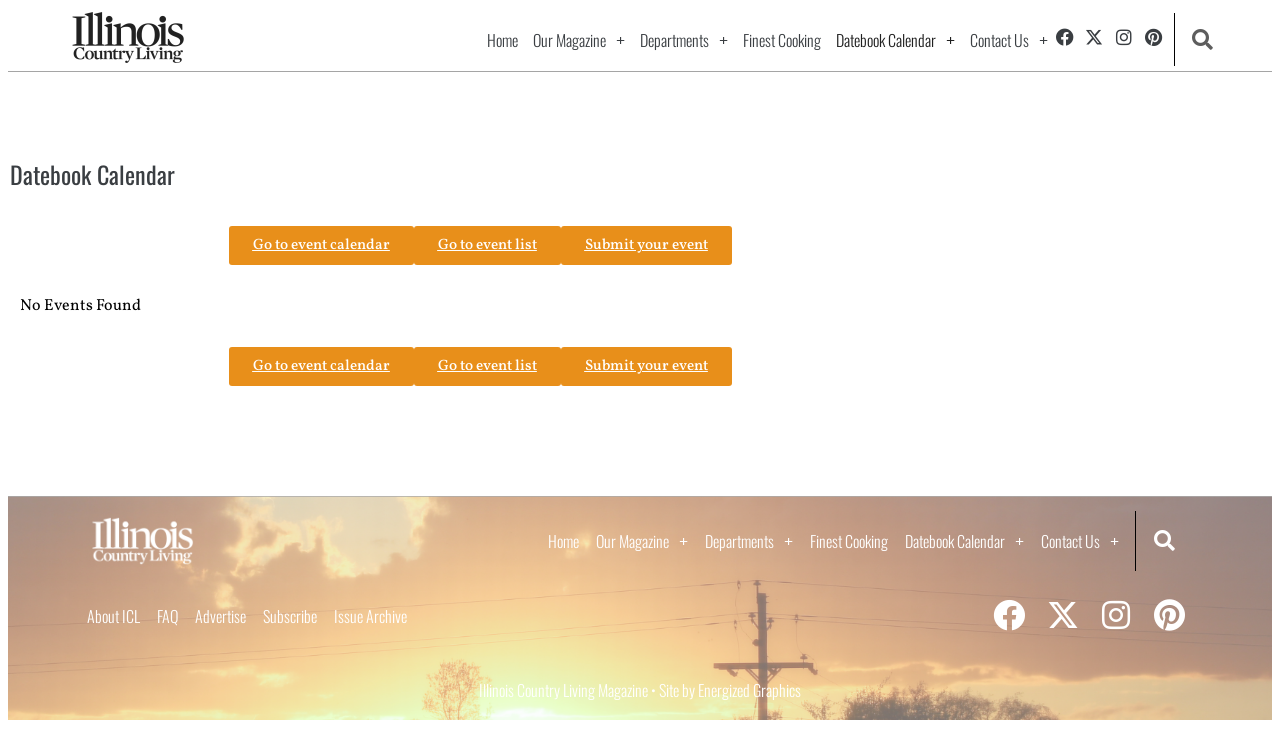

--- FILE ---
content_type: text/html; charset=UTF-8
request_url: https://icl.coop/datebook-calendar/entry/11248/
body_size: 20380
content:
<!doctype html>
<html lang="en-US" prefix="og: http://ogp.me/ns# fb: http://ogp.me/ns/fb#">
<head>
	<meta charset="UTF-8">
	<meta name="viewport" content="width=device-width, initial-scale=1">
	<link rel="profile" href="https://gmpg.org/xfn/11">
	<title>Datebook Calendar &#8211; Illinois Country Living Magazine</title>
<meta name='robots' content='max-image-preview:large' />
<link rel="alternate" type="application/rss+xml" title="Illinois Country Living Magazine &raquo; Feed" href="https://icl.coop/feed/" />
<link rel="alternate" type="application/rss+xml" title="Illinois Country Living Magazine &raquo; Comments Feed" href="https://icl.coop/comments/feed/" />
<link rel="alternate" title="oEmbed (JSON)" type="application/json+oembed" href="https://icl.coop/wp-json/oembed/1.0/embed?url=https%3A%2F%2Ficl.coop%2Fdatebook-calendar%2F" />
<link rel="alternate" title="oEmbed (XML)" type="text/xml+oembed" href="https://icl.coop/wp-json/oembed/1.0/embed?url=https%3A%2F%2Ficl.coop%2Fdatebook-calendar%2F&#038;format=xml" />
<script>(()=>{"use strict";const e=[400,500,600,700,800,900],t=e=>`wprm-min-${e}`,n=e=>`wprm-max-${e}`,s=new Set,o="ResizeObserver"in window,r=o?new ResizeObserver((e=>{for(const t of e)c(t.target)})):null,i=.5/(window.devicePixelRatio||1);function c(s){const o=s.getBoundingClientRect().width||0;for(let r=0;r<e.length;r++){const c=e[r],a=o<=c+i;o>c+i?s.classList.add(t(c)):s.classList.remove(t(c)),a?s.classList.add(n(c)):s.classList.remove(n(c))}}function a(e){s.has(e)||(s.add(e),r&&r.observe(e),c(e))}!function(e=document){e.querySelectorAll(".wprm-recipe").forEach(a)}();if(new MutationObserver((e=>{for(const t of e)for(const e of t.addedNodes)e instanceof Element&&(e.matches?.(".wprm-recipe")&&a(e),e.querySelectorAll?.(".wprm-recipe").forEach(a))})).observe(document.documentElement,{childList:!0,subtree:!0}),!o){let e=0;addEventListener("resize",(()=>{e&&cancelAnimationFrame(e),e=requestAnimationFrame((()=>s.forEach(c)))}),{passive:!0})}})();</script><!-- icl.coop is managing ads with Advanced Ads 2.0.16 – https://wpadvancedads.com/ --><script id="advads-ready">
			window.advanced_ads_ready=function(e,a){a=a||"complete";var d=function(e){return"interactive"===a?"loading"!==e:"complete"===e};d(document.readyState)?e():document.addEventListener("readystatechange",(function(a){d(a.target.readyState)&&e()}),{once:"interactive"===a})},window.advanced_ads_ready_queue=window.advanced_ads_ready_queue||[];		</script>
		<style id='wp-img-auto-sizes-contain-inline-css'>
img:is([sizes=auto i],[sizes^="auto," i]){contain-intrinsic-size:3000px 1500px}
/*# sourceURL=wp-img-auto-sizes-contain-inline-css */
</style>
<link rel='stylesheet' id='dce-animations-css' href='https://icl.coop/wp-content/plugins/dynamic-content-for-elementor/assets/css/animations.css' media='all' />

<link rel='stylesheet' id='formidable-css' href='https://icl.coop/wp-content/plugins/formidable/css/formidableforms.css' media='all' />
<style id='wp-emoji-styles-inline-css'>

	img.wp-smiley, img.emoji {
		display: inline !important;
		border: none !important;
		box-shadow: none !important;
		height: 1em !important;
		width: 1em !important;
		margin: 0 0.07em !important;
		vertical-align: -0.1em !important;
		background: none !important;
		padding: 0 !important;
	}
/*# sourceURL=wp-emoji-styles-inline-css */
</style>
<link rel='stylesheet' id='wprm-public-css' href='https://icl.coop/wp-content/plugins/wp-recipe-maker/dist/public-modern.css' media='all' />
<style id='global-styles-inline-css'>
:root{--wp--preset--aspect-ratio--square: 1;--wp--preset--aspect-ratio--4-3: 4/3;--wp--preset--aspect-ratio--3-4: 3/4;--wp--preset--aspect-ratio--3-2: 3/2;--wp--preset--aspect-ratio--2-3: 2/3;--wp--preset--aspect-ratio--16-9: 16/9;--wp--preset--aspect-ratio--9-16: 9/16;--wp--preset--color--black: #000000;--wp--preset--color--cyan-bluish-gray: #abb8c3;--wp--preset--color--white: #ffffff;--wp--preset--color--pale-pink: #f78da7;--wp--preset--color--vivid-red: #cf2e2e;--wp--preset--color--luminous-vivid-orange: #ff6900;--wp--preset--color--luminous-vivid-amber: #fcb900;--wp--preset--color--light-green-cyan: #7bdcb5;--wp--preset--color--vivid-green-cyan: #00d084;--wp--preset--color--pale-cyan-blue: #8ed1fc;--wp--preset--color--vivid-cyan-blue: #0693e3;--wp--preset--color--vivid-purple: #9b51e0;--wp--preset--gradient--vivid-cyan-blue-to-vivid-purple: linear-gradient(135deg,rgb(6,147,227) 0%,rgb(155,81,224) 100%);--wp--preset--gradient--light-green-cyan-to-vivid-green-cyan: linear-gradient(135deg,rgb(122,220,180) 0%,rgb(0,208,130) 100%);--wp--preset--gradient--luminous-vivid-amber-to-luminous-vivid-orange: linear-gradient(135deg,rgb(252,185,0) 0%,rgb(255,105,0) 100%);--wp--preset--gradient--luminous-vivid-orange-to-vivid-red: linear-gradient(135deg,rgb(255,105,0) 0%,rgb(207,46,46) 100%);--wp--preset--gradient--very-light-gray-to-cyan-bluish-gray: linear-gradient(135deg,rgb(238,238,238) 0%,rgb(169,184,195) 100%);--wp--preset--gradient--cool-to-warm-spectrum: linear-gradient(135deg,rgb(74,234,220) 0%,rgb(151,120,209) 20%,rgb(207,42,186) 40%,rgb(238,44,130) 60%,rgb(251,105,98) 80%,rgb(254,248,76) 100%);--wp--preset--gradient--blush-light-purple: linear-gradient(135deg,rgb(255,206,236) 0%,rgb(152,150,240) 100%);--wp--preset--gradient--blush-bordeaux: linear-gradient(135deg,rgb(254,205,165) 0%,rgb(254,45,45) 50%,rgb(107,0,62) 100%);--wp--preset--gradient--luminous-dusk: linear-gradient(135deg,rgb(255,203,112) 0%,rgb(199,81,192) 50%,rgb(65,88,208) 100%);--wp--preset--gradient--pale-ocean: linear-gradient(135deg,rgb(255,245,203) 0%,rgb(182,227,212) 50%,rgb(51,167,181) 100%);--wp--preset--gradient--electric-grass: linear-gradient(135deg,rgb(202,248,128) 0%,rgb(113,206,126) 100%);--wp--preset--gradient--midnight: linear-gradient(135deg,rgb(2,3,129) 0%,rgb(40,116,252) 100%);--wp--preset--font-size--small: 13px;--wp--preset--font-size--medium: 20px;--wp--preset--font-size--large: 36px;--wp--preset--font-size--x-large: 42px;--wp--preset--spacing--20: 0.44rem;--wp--preset--spacing--30: 0.67rem;--wp--preset--spacing--40: 1rem;--wp--preset--spacing--50: 1.5rem;--wp--preset--spacing--60: 2.25rem;--wp--preset--spacing--70: 3.38rem;--wp--preset--spacing--80: 5.06rem;--wp--preset--shadow--natural: 6px 6px 9px rgba(0, 0, 0, 0.2);--wp--preset--shadow--deep: 12px 12px 50px rgba(0, 0, 0, 0.4);--wp--preset--shadow--sharp: 6px 6px 0px rgba(0, 0, 0, 0.2);--wp--preset--shadow--outlined: 6px 6px 0px -3px rgb(255, 255, 255), 6px 6px rgb(0, 0, 0);--wp--preset--shadow--crisp: 6px 6px 0px rgb(0, 0, 0);}:root { --wp--style--global--content-size: 800px;--wp--style--global--wide-size: 1200px; }:where(body) { margin: 0; }.wp-site-blocks > .alignleft { float: left; margin-right: 2em; }.wp-site-blocks > .alignright { float: right; margin-left: 2em; }.wp-site-blocks > .aligncenter { justify-content: center; margin-left: auto; margin-right: auto; }:where(.wp-site-blocks) > * { margin-block-start: 24px; margin-block-end: 0; }:where(.wp-site-blocks) > :first-child { margin-block-start: 0; }:where(.wp-site-blocks) > :last-child { margin-block-end: 0; }:root { --wp--style--block-gap: 24px; }:root :where(.is-layout-flow) > :first-child{margin-block-start: 0;}:root :where(.is-layout-flow) > :last-child{margin-block-end: 0;}:root :where(.is-layout-flow) > *{margin-block-start: 24px;margin-block-end: 0;}:root :where(.is-layout-constrained) > :first-child{margin-block-start: 0;}:root :where(.is-layout-constrained) > :last-child{margin-block-end: 0;}:root :where(.is-layout-constrained) > *{margin-block-start: 24px;margin-block-end: 0;}:root :where(.is-layout-flex){gap: 24px;}:root :where(.is-layout-grid){gap: 24px;}.is-layout-flow > .alignleft{float: left;margin-inline-start: 0;margin-inline-end: 2em;}.is-layout-flow > .alignright{float: right;margin-inline-start: 2em;margin-inline-end: 0;}.is-layout-flow > .aligncenter{margin-left: auto !important;margin-right: auto !important;}.is-layout-constrained > .alignleft{float: left;margin-inline-start: 0;margin-inline-end: 2em;}.is-layout-constrained > .alignright{float: right;margin-inline-start: 2em;margin-inline-end: 0;}.is-layout-constrained > .aligncenter{margin-left: auto !important;margin-right: auto !important;}.is-layout-constrained > :where(:not(.alignleft):not(.alignright):not(.alignfull)){max-width: var(--wp--style--global--content-size);margin-left: auto !important;margin-right: auto !important;}.is-layout-constrained > .alignwide{max-width: var(--wp--style--global--wide-size);}body .is-layout-flex{display: flex;}.is-layout-flex{flex-wrap: wrap;align-items: center;}.is-layout-flex > :is(*, div){margin: 0;}body .is-layout-grid{display: grid;}.is-layout-grid > :is(*, div){margin: 0;}body{padding-top: 0px;padding-right: 0px;padding-bottom: 0px;padding-left: 0px;}a:where(:not(.wp-element-button)){text-decoration: underline;}:root :where(.wp-element-button, .wp-block-button__link){background-color: #32373c;border-width: 0;color: #fff;font-family: inherit;font-size: inherit;font-style: inherit;font-weight: inherit;letter-spacing: inherit;line-height: inherit;padding-top: calc(0.667em + 2px);padding-right: calc(1.333em + 2px);padding-bottom: calc(0.667em + 2px);padding-left: calc(1.333em + 2px);text-decoration: none;text-transform: inherit;}.has-black-color{color: var(--wp--preset--color--black) !important;}.has-cyan-bluish-gray-color{color: var(--wp--preset--color--cyan-bluish-gray) !important;}.has-white-color{color: var(--wp--preset--color--white) !important;}.has-pale-pink-color{color: var(--wp--preset--color--pale-pink) !important;}.has-vivid-red-color{color: var(--wp--preset--color--vivid-red) !important;}.has-luminous-vivid-orange-color{color: var(--wp--preset--color--luminous-vivid-orange) !important;}.has-luminous-vivid-amber-color{color: var(--wp--preset--color--luminous-vivid-amber) !important;}.has-light-green-cyan-color{color: var(--wp--preset--color--light-green-cyan) !important;}.has-vivid-green-cyan-color{color: var(--wp--preset--color--vivid-green-cyan) !important;}.has-pale-cyan-blue-color{color: var(--wp--preset--color--pale-cyan-blue) !important;}.has-vivid-cyan-blue-color{color: var(--wp--preset--color--vivid-cyan-blue) !important;}.has-vivid-purple-color{color: var(--wp--preset--color--vivid-purple) !important;}.has-black-background-color{background-color: var(--wp--preset--color--black) !important;}.has-cyan-bluish-gray-background-color{background-color: var(--wp--preset--color--cyan-bluish-gray) !important;}.has-white-background-color{background-color: var(--wp--preset--color--white) !important;}.has-pale-pink-background-color{background-color: var(--wp--preset--color--pale-pink) !important;}.has-vivid-red-background-color{background-color: var(--wp--preset--color--vivid-red) !important;}.has-luminous-vivid-orange-background-color{background-color: var(--wp--preset--color--luminous-vivid-orange) !important;}.has-luminous-vivid-amber-background-color{background-color: var(--wp--preset--color--luminous-vivid-amber) !important;}.has-light-green-cyan-background-color{background-color: var(--wp--preset--color--light-green-cyan) !important;}.has-vivid-green-cyan-background-color{background-color: var(--wp--preset--color--vivid-green-cyan) !important;}.has-pale-cyan-blue-background-color{background-color: var(--wp--preset--color--pale-cyan-blue) !important;}.has-vivid-cyan-blue-background-color{background-color: var(--wp--preset--color--vivid-cyan-blue) !important;}.has-vivid-purple-background-color{background-color: var(--wp--preset--color--vivid-purple) !important;}.has-black-border-color{border-color: var(--wp--preset--color--black) !important;}.has-cyan-bluish-gray-border-color{border-color: var(--wp--preset--color--cyan-bluish-gray) !important;}.has-white-border-color{border-color: var(--wp--preset--color--white) !important;}.has-pale-pink-border-color{border-color: var(--wp--preset--color--pale-pink) !important;}.has-vivid-red-border-color{border-color: var(--wp--preset--color--vivid-red) !important;}.has-luminous-vivid-orange-border-color{border-color: var(--wp--preset--color--luminous-vivid-orange) !important;}.has-luminous-vivid-amber-border-color{border-color: var(--wp--preset--color--luminous-vivid-amber) !important;}.has-light-green-cyan-border-color{border-color: var(--wp--preset--color--light-green-cyan) !important;}.has-vivid-green-cyan-border-color{border-color: var(--wp--preset--color--vivid-green-cyan) !important;}.has-pale-cyan-blue-border-color{border-color: var(--wp--preset--color--pale-cyan-blue) !important;}.has-vivid-cyan-blue-border-color{border-color: var(--wp--preset--color--vivid-cyan-blue) !important;}.has-vivid-purple-border-color{border-color: var(--wp--preset--color--vivid-purple) !important;}.has-vivid-cyan-blue-to-vivid-purple-gradient-background{background: var(--wp--preset--gradient--vivid-cyan-blue-to-vivid-purple) !important;}.has-light-green-cyan-to-vivid-green-cyan-gradient-background{background: var(--wp--preset--gradient--light-green-cyan-to-vivid-green-cyan) !important;}.has-luminous-vivid-amber-to-luminous-vivid-orange-gradient-background{background: var(--wp--preset--gradient--luminous-vivid-amber-to-luminous-vivid-orange) !important;}.has-luminous-vivid-orange-to-vivid-red-gradient-background{background: var(--wp--preset--gradient--luminous-vivid-orange-to-vivid-red) !important;}.has-very-light-gray-to-cyan-bluish-gray-gradient-background{background: var(--wp--preset--gradient--very-light-gray-to-cyan-bluish-gray) !important;}.has-cool-to-warm-spectrum-gradient-background{background: var(--wp--preset--gradient--cool-to-warm-spectrum) !important;}.has-blush-light-purple-gradient-background{background: var(--wp--preset--gradient--blush-light-purple) !important;}.has-blush-bordeaux-gradient-background{background: var(--wp--preset--gradient--blush-bordeaux) !important;}.has-luminous-dusk-gradient-background{background: var(--wp--preset--gradient--luminous-dusk) !important;}.has-pale-ocean-gradient-background{background: var(--wp--preset--gradient--pale-ocean) !important;}.has-electric-grass-gradient-background{background: var(--wp--preset--gradient--electric-grass) !important;}.has-midnight-gradient-background{background: var(--wp--preset--gradient--midnight) !important;}.has-small-font-size{font-size: var(--wp--preset--font-size--small) !important;}.has-medium-font-size{font-size: var(--wp--preset--font-size--medium) !important;}.has-large-font-size{font-size: var(--wp--preset--font-size--large) !important;}.has-x-large-font-size{font-size: var(--wp--preset--font-size--x-large) !important;}
:root :where(.wp-block-pullquote){font-size: 1.5em;line-height: 1.6;}
/*# sourceURL=global-styles-inline-css */
</style>
<link rel='stylesheet' id='dce-style-css' href='https://icl.coop/wp-content/plugins/dynamic-content-for-elementor/assets/css/style.min.css' media='all' />
<link rel='stylesheet' id='dce-hidden-label-css' href='https://icl.coop/wp-content/plugins/dynamic-content-for-elementor/assets/css/hidden-label.min.css' media='all' />
<link rel='stylesheet' id='dce-dynamic-visibility-css' href='https://icl.coop/wp-content/plugins/dynamic-content-for-elementor/assets/css/dynamic-visibility.min.css' media='all' />
<link rel='stylesheet' id='dce-tooltip-css' href='https://icl.coop/wp-content/plugins/dynamic-content-for-elementor/assets/css/tooltip.min.css' media='all' />
<link rel='stylesheet' id='dce-pageScroll-css' href='https://icl.coop/wp-content/plugins/dynamic-content-for-elementor/assets/css/page-scroll.min.css' media='all' />
<link rel='stylesheet' id='dce-reveal-css' href='https://icl.coop/wp-content/plugins/dynamic-content-for-elementor/assets/css/reveal.min.css' media='all' />
<link rel='stylesheet' id='dce-plyr-css' href='https://icl.coop/wp-content/plugins/dynamic-content-for-elementor/assets/node/plyr/plyr.css' media='all' />
<link rel='stylesheet' id='hello-elementor-css' href='https://icl.coop/wp-content/themes/hello-elementor/style.css' media='all' />
<link rel='stylesheet' id='child-style-css' href='https://icl.coop/wp-content/themes/eg-hello-child/style.css' media='all' />
<link rel='stylesheet' id='hello-elementor-theme-style-css' href='https://icl.coop/wp-content/themes/hello-elementor/assets/css/theme.css' media='all' />
<link rel='stylesheet' id='hello-elementor-header-footer-css' href='https://icl.coop/wp-content/themes/hello-elementor/assets/css/header-footer.css' media='all' />
<link rel='stylesheet' id='elementor-frontend-css' href='https://icl.coop/wp-content/plugins/elementor/assets/css/frontend.min.css' media='all' />
<link rel='stylesheet' id='widget-image-css' href='https://icl.coop/wp-content/plugins/elementor/assets/css/widget-image.min.css' media='all' />
<link rel='stylesheet' id='widget-nav-menu-css' href='https://icl.coop/wp-content/plugins/elementor-pro/assets/css/widget-nav-menu.min.css' media='all' />
<link rel='stylesheet' id='widget-social-icons-css' href='https://icl.coop/wp-content/plugins/elementor/assets/css/widget-social-icons.min.css' media='all' />
<link rel='stylesheet' id='e-apple-webkit-css' href='https://icl.coop/wp-content/plugins/elementor/assets/css/conditionals/apple-webkit.min.css' media='all' />
<link rel='stylesheet' id='widget-search-form-css' href='https://icl.coop/wp-content/plugins/elementor-pro/assets/css/widget-search-form.min.css' media='all' />
<link rel='stylesheet' id='elementor-icons-shared-0-css' href='https://icl.coop/wp-content/plugins/elementor/assets/lib/font-awesome/css/fontawesome.min.css' media='all' />
<link rel='stylesheet' id='elementor-icons-fa-solid-css' href='https://icl.coop/wp-content/plugins/elementor/assets/lib/font-awesome/css/solid.min.css' media='all' />
<link rel='stylesheet' id='widget-heading-css' href='https://icl.coop/wp-content/plugins/elementor/assets/css/widget-heading.min.css' media='all' />
<link rel='stylesheet' id='elementor-icons-css' href='https://icl.coop/wp-content/plugins/elementor/assets/lib/eicons/css/elementor-icons.min.css' media='all' />
<link rel='stylesheet' id='elementor-post-26489-css' href='https://icl.coop/wp-content/uploads/elementor/css/post-26489.css' media='all' />
<link rel='stylesheet' id='dashicons-css' href='https://icl.coop/wp-includes/css/dashicons.min.css' media='all' />
<link rel='stylesheet' id='elementor-post-23351-css' href='https://icl.coop/wp-content/uploads/elementor/css/post-23351.css' media='all' />
<link rel='stylesheet' id='elementor-post-26970-css' href='https://icl.coop/wp-content/uploads/elementor/css/post-26970.css' media='all' />
<link rel='stylesheet' id='elementor-post-27055-css' href='https://icl.coop/wp-content/uploads/elementor/css/post-27055.css' media='all' />
<link rel='stylesheet' id='elementor-post-27557-css' href='https://icl.coop/wp-content/uploads/elementor/css/post-27557.css' media='all' />
<link rel='stylesheet' id='searchwp-forms-css' href='https://icl.coop/wp-content/plugins/searchwp/assets/css/frontend/search-forms.min.css' media='all' />
<link rel='stylesheet' id='elementor-gf-local-oswald-css' href='https://icl.coop/wp-content/uploads/elementor/google-fonts/css/oswald.css' media='all' />
<link rel='stylesheet' id='elementor-gf-local-vollkorn-css' href='https://icl.coop/wp-content/uploads/elementor/google-fonts/css/vollkorn.css' media='all' />
<link rel='stylesheet' id='elementor-icons-fa-brands-css' href='https://icl.coop/wp-content/plugins/elementor/assets/lib/font-awesome/css/brands.min.css' media='all' />
<script src="https://icl.coop/wp-includes/js/jquery/jquery.min.js" id="jquery-core-js"></script>
<script src="https://icl.coop/wp-includes/js/jquery/jquery-migrate.min.js" id="jquery-migrate-js"></script>
<link rel="https://api.w.org/" href="https://icl.coop/wp-json/" /><link rel="alternate" title="JSON" type="application/json" href="https://icl.coop/wp-json/wp/v2/pages/23351" /><link rel="EditURI" type="application/rsd+xml" title="RSD" href="https://icl.coop/xmlrpc.php?rsd" />

<link rel="canonical" href="https://icl.coop/datebook-calendar/" />
<link rel='shortlink' href='https://icl.coop/?p=23351' />
<style type="text/css"> .tippy-box[data-theme~="wprm"] { background-color: #333333; color: #FFFFFF; } .tippy-box[data-theme~="wprm"][data-placement^="top"] > .tippy-arrow::before { border-top-color: #333333; } .tippy-box[data-theme~="wprm"][data-placement^="bottom"] > .tippy-arrow::before { border-bottom-color: #333333; } .tippy-box[data-theme~="wprm"][data-placement^="left"] > .tippy-arrow::before { border-left-color: #333333; } .tippy-box[data-theme~="wprm"][data-placement^="right"] > .tippy-arrow::before { border-right-color: #333333; } .tippy-box[data-theme~="wprm"] a { color: #FFFFFF; } .wprm-comment-rating svg { width: 18px !important; height: 18px !important; } img.wprm-comment-rating { width: 90px !important; height: 18px !important; } body { --comment-rating-star-color: #343434; } body { --wprm-popup-font-size: 16px; } body { --wprm-popup-background: #ffffff; } body { --wprm-popup-title: #000000; } body { --wprm-popup-content: #444444; } body { --wprm-popup-button-background: #444444; } body { --wprm-popup-button-text: #ffffff; } body { --wprm-popup-accent: #747B2D; }.wprm-recipe.wprm-recipe-template-classic {
    font-family: 'Oswald';
}

h2.wprm-recipe-name.wprm-block-text-bold {font-family: 'Oswald';font-weight: lighter;}

h3.wprm-recipe-header.wprm-recipe-ingredients-header.wprm-block-text-bold.wprm-align-left.wprm-header-decoration-none {font-family: 'Oswald';}

.wprm-recipe-ingredient-group {
    font-family: 'Oswald';
}

ul.wprm-recipe-ingredients li {
    font-family: 'Oswald';
}

h3.wprm-recipe-header.wprm-recipe-instructions-header.wprm-block-text-bold.wprm-align-left.wprm-header-decoration-none {}

h3.wprm-recipe-header.wprm-recipe-instructions-header.wprm-block-text-bold.wprm-align-left.wprm-header-decoration-none {
    font-family: 'Oswald';
}

li#wprm-recipe-27845-step-0-0 {}

ul.wprm-recipe-instructions li {
    font-family: 'Oswald';
}

h3.wprm-recipe-header.wprm-recipe-notes-header.wprm-block-text-bold.wprm-align-left.wprm-header-decoration-none {
    font-family: 'Oswald';
}

.wprm-recipe-notes {
    font-family: 'Oswald';
}</style><style type="text/css">.wprm-glossary-term {color: #5A822B;text-decoration: underline;cursor: help;}</style><script>document.documentElement.className += " js";</script>
			<style>
				.e-con.e-parent:nth-of-type(n+4):not(.e-lazyloaded):not(.e-no-lazyload),
				.e-con.e-parent:nth-of-type(n+4):not(.e-lazyloaded):not(.e-no-lazyload) * {
					background-image: none !important;
				}
				@media screen and (max-height: 1024px) {
					.e-con.e-parent:nth-of-type(n+3):not(.e-lazyloaded):not(.e-no-lazyload),
					.e-con.e-parent:nth-of-type(n+3):not(.e-lazyloaded):not(.e-no-lazyload) * {
						background-image: none !important;
					}
				}
				@media screen and (max-height: 640px) {
					.e-con.e-parent:nth-of-type(n+2):not(.e-lazyloaded):not(.e-no-lazyload),
					.e-con.e-parent:nth-of-type(n+2):not(.e-lazyloaded):not(.e-no-lazyload) * {
						background-image: none !important;
					}
				}
			</style>
			<link rel="icon" href="https://icl.coop/wp-content/uploads/2020/04/cropped-ICL-ico-100x100.png" sizes="32x32" />
<link rel="icon" href="https://icl.coop/wp-content/uploads/2020/04/cropped-ICL-ico-300x300.png" sizes="192x192" />
<link rel="apple-touch-icon" href="https://icl.coop/wp-content/uploads/2020/04/cropped-ICL-ico-300x300.png" />
<meta name="msapplication-TileImage" content="https://icl.coop/wp-content/uploads/2020/04/cropped-ICL-ico-300x300.png" />

<!-- START - Open Graph and Twitter Card Tags 3.3.7 -->
 <!-- Facebook Open Graph -->
  <meta property="og:locale" content="en_US"/>
  <meta property="og:site_name" content="Illinois Country Living Magazine"/>
  <meta property="og:title" content="Datebook Calendar"/>
  <meta property="og:url" content="https://icl.coop/datebook-calendar/"/>
  <meta property="og:type" content="article"/>
  <meta property="og:description" content="Go to event calendar
					
			
									Go to event list
					
			
									Submit your event
					

May 2024
JanuaryFebruaryMarchAprilMayJuneJulyAugustSeptemberOctoberNovemberDecember20202021202220232024
						Sun Sunday 

						Mon Monday 

						Tue Tuesday 

						Wed Wednesday 

						Thu Thurs"/>
 <!-- Google+ / Schema.org -->
 <!-- Twitter Cards -->
  <meta name="twitter:title" content="Datebook Calendar"/>
  <meta name="twitter:url" content="https://icl.coop/datebook-calendar/"/>
  <meta name="twitter:description" content="Go to event calendar
					
			
									Go to event list
					
			
									Submit your event
					

May 2024
JanuaryFebruaryMarchAprilMayJuneJulyAugustSeptemberOctoberNovemberDecember20202021202220232024
						Sun Sunday 

						Mon Monday 

						Tue Tuesday 

						Wed Wednesday 

						Thu Thurs"/>
  <meta name="twitter:card" content="summary_large_image"/>
 <!-- SEO -->
 <!-- Misc. tags -->
 <!-- is_singular -->
<!-- END - Open Graph and Twitter Card Tags 3.3.7 -->
	
</head>
<body class="wp-singular page-template-default page page-id-23351 wp-embed-responsive wp-theme-hello-elementor wp-child-theme-eg-hello-child hello-elementor-default elementor-default elementor-kit-26489 elementor-page elementor-page-23351 aa-prefix-advads- elementor-page-27557">


<a class="skip-link screen-reader-text" href="#content">Skip to content</a>

		<header data-elementor-type="header" data-elementor-id="26970" class="elementor elementor-26970 elementor-location-header" data-elementor-post-type="elementor_library">
					<section data-dce-background-color="#FFFFFFAD" class="elementor-section elementor-top-section elementor-element elementor-element-71fe9c5 elementor-section-full_width elementor-section-height-min-height elementor-section-items-stretch elementor-section-height-default" data-id="71fe9c5" data-element_type="section" data-settings="{&quot;background_background&quot;:&quot;gradient&quot;}">
						<div class="elementor-container elementor-column-gap-default">
					<div class="elementor-column elementor-col-33 elementor-top-column elementor-element elementor-element-1478ac39" data-id="1478ac39" data-element_type="column">
			<div class="elementor-widget-wrap elementor-element-populated">
						<div class="elementor-element elementor-element-37f925a4 dce_masking-none elementor-widget elementor-widget-image" data-id="37f925a4" data-element_type="widget" data-widget_type="image.default">
				<div class="elementor-widget-container">
																<a href="https://icl.coop">
							<img src="https://icl.coop/wp-content/uploads/elementor/thumbs/ICL-logo-blk-qaybolyxuv9scxh98xmvpk7fnlqvwi1c68xjwtm874.png" title="ICL-logo-blk" alt="ICL-logo-blk" loading="lazy" />								</a>
															</div>
				</div>
					</div>
		</div>
				<div class="elementor-column elementor-col-33 elementor-top-column elementor-element elementor-element-61b576e" data-id="61b576e" data-element_type="column">
			<div class="elementor-widget-wrap elementor-element-populated">
						<div class="elementor-element elementor-element-1cd943c5 elementor-nav-menu__align-end elementor-nav-menu--stretch elementor-nav-menu__text-align-center elementor-widget__width-auto elementor-nav-menu--dropdown-tablet elementor-nav-menu--toggle elementor-nav-menu--burger elementor-widget elementor-widget-nav-menu" data-id="1cd943c5" data-element_type="widget" data-settings="{&quot;full_width&quot;:&quot;stretch&quot;,&quot;submenu_icon&quot;:{&quot;value&quot;:&quot;&lt;i class=\&quot;fas e-plus-icon\&quot; aria-hidden=\&quot;true\&quot;&gt;&lt;\/i&gt;&quot;,&quot;library&quot;:&quot;&quot;},&quot;layout&quot;:&quot;horizontal&quot;,&quot;toggle&quot;:&quot;burger&quot;}" data-widget_type="nav-menu.default">
				<div class="elementor-widget-container">
								<nav aria-label="Menu" class="elementor-nav-menu--main elementor-nav-menu__container elementor-nav-menu--layout-horizontal e--pointer-text e--animation-none">
				<ul id="menu-1-1cd943c5" class="elementor-nav-menu"><li class="menu-item menu-item-type-post_type menu-item-object-page menu-item-home menu-item-223"><a href="https://icl.coop/" class="elementor-item">Home</a></li>
<li class="menu-item menu-item-type-custom menu-item-object-custom menu-item-has-children menu-item-487"><a href="#" class="elementor-item elementor-item-anchor">Our Magazine</a>
<ul class="sub-menu elementor-nav-menu--dropdown">
	<li class="menu-item menu-item-type-post_type menu-item-object-page menu-item-27988"><a href="https://icl.coop/icl-issues/" class="elementor-sub-item">Magazine Issues</a></li>
	<li class="menu-item menu-item-type-taxonomy menu-item-object-category menu-item-1302"><a href="https://icl.coop/category/feature-stories/" class="elementor-sub-item">Feature Stories</a></li>
	<li class="menu-item menu-item-type-taxonomy menu-item-object-category menu-item-486"><a href="https://icl.coop/category/currents/" class="elementor-sub-item">Currents</a></li>
</ul>
</li>
<li class="menu-item menu-item-type-custom menu-item-object-custom menu-item-has-children menu-item-27207"><a href="#" class="elementor-item elementor-item-anchor">Departments</a>
<ul class="sub-menu elementor-nav-menu--dropdown">
	<li class="menu-item menu-item-type-taxonomy menu-item-object-category menu-item-7897"><a href="https://icl.coop/category/energy-solutions/" class="elementor-sub-item">Energy Solutions</a></li>
	<li class="menu-item menu-item-type-taxonomy menu-item-object-category menu-item-7895"><a href="https://icl.coop/category/first-thoughts/" class="elementor-sub-item">First Thoughts</a></li>
	<li class="menu-item menu-item-type-taxonomy menu-item-object-category menu-item-27904"><a href="https://icl.coop/category/garden-wise/" class="elementor-sub-item">Garden Wise</a></li>
	<li class="menu-item menu-item-type-taxonomy menu-item-object-category menu-item-7896"><a href="https://icl.coop/category/powered-up/" class="elementor-sub-item">Powered Up</a></li>
	<li class="menu-item menu-item-type-taxonomy menu-item-object-category menu-item-27903"><a href="https://icl.coop/category/prairie-table/" class="elementor-sub-item">Prairie Table</a></li>
	<li class="menu-item menu-item-type-taxonomy menu-item-object-category menu-item-7898"><a href="https://icl.coop/category/safety-check/" class="elementor-sub-item">Safety Check</a></li>
	<li class="menu-item menu-item-type-taxonomy menu-item-object-category menu-item-29635"><a href="https://icl.coop/category/snapshots/" class="elementor-sub-item">SnapShots</a></li>
	<li class="menu-item menu-item-type-taxonomy menu-item-object-category menu-item-40061"><a href="https://icl.coop/category/support-local/" class="elementor-sub-item">Support Local</a></li>
</ul>
</li>
<li class="menu-item menu-item-type-taxonomy menu-item-object-category menu-item-229"><a href="https://icl.coop/category/finest-cooking/" class="elementor-item">Finest Cooking</a></li>
<li class="menu-item menu-item-type-post_type menu-item-object-page current-menu-item page_item page-item-23351 current_page_item menu-item-has-children menu-item-23375"><a href="https://icl.coop/datebook-calendar/" aria-current="page" class="elementor-item elementor-item-active">Datebook Calendar</a>
<ul class="sub-menu elementor-nav-menu--dropdown">
	<li class="menu-item menu-item-type-post_type menu-item-object-page menu-item-23374"><a href="https://icl.coop/datebook-event-list/" class="elementor-sub-item">Datebook Event List</a></li>
	<li class="menu-item menu-item-type-post_type menu-item-object-page menu-item-23376"><a href="https://icl.coop/submit-your-event/" class="elementor-sub-item">Submit Your Event</a></li>
</ul>
</li>
<li class="menu-item menu-item-type-post_type menu-item-object-page menu-item-has-children menu-item-24"><a href="https://icl.coop/contact-us/" class="elementor-item">Contact Us</a>
<ul class="sub-menu elementor-nav-menu--dropdown">
	<li class="menu-item menu-item-type-post_type menu-item-object-page menu-item-33028"><a href="https://icl.coop/hiddenobject/" class="elementor-sub-item">Hidden Object</a></li>
	<li class="menu-item menu-item-type-custom menu-item-object-custom menu-item-45182"><a href="https://icl.coop/local/" class="elementor-sub-item">Support Local Suggestion</a></li>
</ul>
</li>
</ul>			</nav>
					<div class="elementor-menu-toggle" role="button" tabindex="0" aria-label="Menu Toggle" aria-expanded="false">
			<i aria-hidden="true" role="presentation" class="elementor-menu-toggle__icon--open eicon-menu-bar"></i><i aria-hidden="true" role="presentation" class="elementor-menu-toggle__icon--close eicon-close"></i>		</div>
					<nav class="elementor-nav-menu--dropdown elementor-nav-menu__container" aria-hidden="true">
				<ul id="menu-2-1cd943c5" class="elementor-nav-menu"><li class="menu-item menu-item-type-post_type menu-item-object-page menu-item-home menu-item-223"><a href="https://icl.coop/" class="elementor-item" tabindex="-1">Home</a></li>
<li class="menu-item menu-item-type-custom menu-item-object-custom menu-item-has-children menu-item-487"><a href="#" class="elementor-item elementor-item-anchor" tabindex="-1">Our Magazine</a>
<ul class="sub-menu elementor-nav-menu--dropdown">
	<li class="menu-item menu-item-type-post_type menu-item-object-page menu-item-27988"><a href="https://icl.coop/icl-issues/" class="elementor-sub-item" tabindex="-1">Magazine Issues</a></li>
	<li class="menu-item menu-item-type-taxonomy menu-item-object-category menu-item-1302"><a href="https://icl.coop/category/feature-stories/" class="elementor-sub-item" tabindex="-1">Feature Stories</a></li>
	<li class="menu-item menu-item-type-taxonomy menu-item-object-category menu-item-486"><a href="https://icl.coop/category/currents/" class="elementor-sub-item" tabindex="-1">Currents</a></li>
</ul>
</li>
<li class="menu-item menu-item-type-custom menu-item-object-custom menu-item-has-children menu-item-27207"><a href="#" class="elementor-item elementor-item-anchor" tabindex="-1">Departments</a>
<ul class="sub-menu elementor-nav-menu--dropdown">
	<li class="menu-item menu-item-type-taxonomy menu-item-object-category menu-item-7897"><a href="https://icl.coop/category/energy-solutions/" class="elementor-sub-item" tabindex="-1">Energy Solutions</a></li>
	<li class="menu-item menu-item-type-taxonomy menu-item-object-category menu-item-7895"><a href="https://icl.coop/category/first-thoughts/" class="elementor-sub-item" tabindex="-1">First Thoughts</a></li>
	<li class="menu-item menu-item-type-taxonomy menu-item-object-category menu-item-27904"><a href="https://icl.coop/category/garden-wise/" class="elementor-sub-item" tabindex="-1">Garden Wise</a></li>
	<li class="menu-item menu-item-type-taxonomy menu-item-object-category menu-item-7896"><a href="https://icl.coop/category/powered-up/" class="elementor-sub-item" tabindex="-1">Powered Up</a></li>
	<li class="menu-item menu-item-type-taxonomy menu-item-object-category menu-item-27903"><a href="https://icl.coop/category/prairie-table/" class="elementor-sub-item" tabindex="-1">Prairie Table</a></li>
	<li class="menu-item menu-item-type-taxonomy menu-item-object-category menu-item-7898"><a href="https://icl.coop/category/safety-check/" class="elementor-sub-item" tabindex="-1">Safety Check</a></li>
	<li class="menu-item menu-item-type-taxonomy menu-item-object-category menu-item-29635"><a href="https://icl.coop/category/snapshots/" class="elementor-sub-item" tabindex="-1">SnapShots</a></li>
	<li class="menu-item menu-item-type-taxonomy menu-item-object-category menu-item-40061"><a href="https://icl.coop/category/support-local/" class="elementor-sub-item" tabindex="-1">Support Local</a></li>
</ul>
</li>
<li class="menu-item menu-item-type-taxonomy menu-item-object-category menu-item-229"><a href="https://icl.coop/category/finest-cooking/" class="elementor-item" tabindex="-1">Finest Cooking</a></li>
<li class="menu-item menu-item-type-post_type menu-item-object-page current-menu-item page_item page-item-23351 current_page_item menu-item-has-children menu-item-23375"><a href="https://icl.coop/datebook-calendar/" aria-current="page" class="elementor-item elementor-item-active" tabindex="-1">Datebook Calendar</a>
<ul class="sub-menu elementor-nav-menu--dropdown">
	<li class="menu-item menu-item-type-post_type menu-item-object-page menu-item-23374"><a href="https://icl.coop/datebook-event-list/" class="elementor-sub-item" tabindex="-1">Datebook Event List</a></li>
	<li class="menu-item menu-item-type-post_type menu-item-object-page menu-item-23376"><a href="https://icl.coop/submit-your-event/" class="elementor-sub-item" tabindex="-1">Submit Your Event</a></li>
</ul>
</li>
<li class="menu-item menu-item-type-post_type menu-item-object-page menu-item-has-children menu-item-24"><a href="https://icl.coop/contact-us/" class="elementor-item" tabindex="-1">Contact Us</a>
<ul class="sub-menu elementor-nav-menu--dropdown">
	<li class="menu-item menu-item-type-post_type menu-item-object-page menu-item-33028"><a href="https://icl.coop/hiddenobject/" class="elementor-sub-item" tabindex="-1">Hidden Object</a></li>
	<li class="menu-item menu-item-type-custom menu-item-object-custom menu-item-45182"><a href="https://icl.coop/local/" class="elementor-sub-item" tabindex="-1">Support Local Suggestion</a></li>
</ul>
</li>
</ul>			</nav>
						</div>
				</div>
				<div class="elementor-element elementor-element-ebe5dd6 elementor-shape-circle e-grid-align-left e-grid-align-mobile-right elementor-widget__width-auto elementor-grid-0 elementor-widget elementor-widget-social-icons" data-id="ebe5dd6" data-element_type="widget" data-widget_type="social-icons.default">
				<div class="elementor-widget-container">
							<div class="elementor-social-icons-wrapper elementor-grid" role="list">
							<span class="elementor-grid-item" role="listitem">
					<a class="elementor-icon elementor-social-icon elementor-social-icon-facebook elementor-repeater-item-07e3ed7" href="https://www.facebook.com/pages/Illinois-Country-Living-Magazine/197031777019" target="_blank">
						<span class="elementor-screen-only">Facebook</span>
						<i aria-hidden="true" class="fab fa-facebook"></i>					</a>
				</span>
							<span class="elementor-grid-item" role="listitem">
					<a class="elementor-icon elementor-social-icon elementor-social-icon-x-twitter elementor-repeater-item-4612375" href="https://twitter.com/ILCountryLiving" target="_blank">
						<span class="elementor-screen-only">X-twitter</span>
						<i aria-hidden="true" class="fab fa-x-twitter"></i>					</a>
				</span>
							<span class="elementor-grid-item" role="listitem">
					<a class="elementor-icon elementor-social-icon elementor-social-icon-instagram elementor-repeater-item-ccf23c5" href="https://www.instagram.com/ilcountryliving/" target="_blank">
						<span class="elementor-screen-only">Instagram</span>
						<i aria-hidden="true" class="fab fa-instagram"></i>					</a>
				</span>
							<span class="elementor-grid-item" role="listitem">
					<a class="elementor-icon elementor-social-icon elementor-social-icon-pinterest elementor-repeater-item-ecc33de" href="https://www.pinterest.com/ilcountryliving/" target="_blank">
						<span class="elementor-screen-only">Pinterest</span>
						<i aria-hidden="true" class="fab fa-pinterest"></i>					</a>
				</span>
					</div>
						</div>
				</div>
					</div>
		</div>
				<div class="elementor-column elementor-col-33 elementor-top-column elementor-element elementor-element-d82991a" data-id="d82991a" data-element_type="column">
			<div class="elementor-widget-wrap elementor-element-populated">
						<div class="elementor-element elementor-element-006f11f elementor-search-form--skin-full_screen elementor-widget elementor-widget-search-form" data-id="006f11f" data-element_type="widget" data-settings="{&quot;skin&quot;:&quot;full_screen&quot;}" data-widget_type="search-form.default">
				<div class="elementor-widget-container">
							<search role="search">
			<form class="elementor-search-form" action="https://icl.coop" method="get">
												<div class="elementor-search-form__toggle" role="button" tabindex="0" aria-label="Search">
					<i aria-hidden="true" class="fas fa-search"></i>				</div>
								<div class="elementor-search-form__container">
					<label class="elementor-screen-only" for="elementor-search-form-006f11f">Search</label>

					
					<input id="elementor-search-form-006f11f" placeholder="Search..." class="elementor-search-form__input" type="search" name="s" value="">
					
					
										<div class="dialog-lightbox-close-button dialog-close-button" role="button" tabindex="0" aria-label="Close this search box.">
						<i aria-hidden="true" class="eicon-close"></i>					</div>
									</div>
			</form>
		</search>
						</div>
				</div>
					</div>
		</div>
					</div>
		</section>
				</header>
				<div data-elementor-type="single-page" data-elementor-id="27557" class="elementor elementor-27557 elementor-location-single post-23351 page type-page status-publish hentry" data-elementor-post-type="elementor_library">
					<section class="elementor-section elementor-top-section elementor-element elementor-element-c383cc7 elementor-section-stretched elementor-section-boxed elementor-section-height-default elementor-section-height-default" data-id="c383cc7" data-element_type="section" data-settings="{&quot;stretch_section&quot;:&quot;section-stretched&quot;}">
						<div class="elementor-container elementor-column-gap-default">
					<div class="elementor-column elementor-col-100 elementor-top-column elementor-element elementor-element-1f376f5" data-id="1f376f5" data-element_type="column">
			<div class="elementor-widget-wrap elementor-element-populated">
						<div class="elementor-element elementor-element-84d4939 elementor-widget elementor-widget-theme-post-title elementor-page-title elementor-widget-heading" data-id="84d4939" data-element_type="widget" data-widget_type="theme-post-title.default">
				<div class="elementor-widget-container">
					<h1 class="elementor-heading-title elementor-size-default">Datebook Calendar</h1>				</div>
				</div>
				<div class="elementor-element elementor-element-b8b92da elementor-widget elementor-widget-theme-post-content" data-id="b8b92da" data-element_type="widget" data-widget_type="theme-post-content.default">
				<div class="elementor-widget-container">
							<div data-elementor-type="wp-page" data-elementor-id="23351" class="elementor elementor-23351" data-elementor-post-type="page">
				<div class="elementor-element elementor-element-6be163c7 e-flex e-con-boxed e-con e-parent" data-id="6be163c7" data-element_type="container">
					<div class="e-con-inner">
		<div class="elementor-element elementor-element-86e77a5 e-flex e-con-boxed e-con e-child" data-id="86e77a5" data-element_type="container">
					<div class="e-con-inner">
				<div data-dce-background-color="#E88F1A" class="elementor-element elementor-element-1d434ac elementor-widget elementor-widget-button" data-id="1d434ac" data-element_type="widget" data-widget_type="button.default">
				<div class="elementor-widget-container">
									<div class="elementor-button-wrapper">
					<a class="elementor-button elementor-button-link elementor-size-sm" href="https://icl.coop/datebook-calendar/">
						<span class="elementor-button-content-wrapper">
									<span class="elementor-button-text">Go to event calendar</span>
					</span>
					</a>
				</div>
								</div>
				</div>
				<div class="elementor-element elementor-element-f387db2 elementor-widget elementor-widget-button" data-id="f387db2" data-element_type="widget" data-widget_type="button.default">
				<div class="elementor-widget-container">
									<div class="elementor-button-wrapper">
					<a class="elementor-button elementor-button-link elementor-size-sm" href="https://icl.coop/datebook-event-list/">
						<span class="elementor-button-content-wrapper">
									<span class="elementor-button-text">Go to event list</span>
					</span>
					</a>
				</div>
								</div>
				</div>
				<div class="elementor-element elementor-element-5a1a618 elementor-widget elementor-widget-button" data-id="5a1a618" data-element_type="widget" data-widget_type="button.default">
				<div class="elementor-widget-container">
									<div class="elementor-button-wrapper">
					<a class="elementor-button elementor-button-link elementor-size-sm" href="https://icl.coop/submit-your-event/">
						<span class="elementor-button-content-wrapper">
									<span class="elementor-button-text">Submit your event</span>
					</span>
					</a>
				</div>
								</div>
				</div>
					</div>
				</div>
				<div class="elementor-element elementor-element-453bd3b elementor-widget elementor-widget-formidable-views" data-id="453bd3b" data-element_type="widget" data-widget_type="formidable-views.default">
				<div class="elementor-widget-container">
					<div class="frm_no_entries">No Events Found</div>
				</div>
				</div>
		<div class="elementor-element elementor-element-d38fa77 e-flex e-con-boxed e-con e-child" data-id="d38fa77" data-element_type="container">
					<div class="e-con-inner">
				<div class="elementor-element elementor-element-40dd562 elementor-widget elementor-widget-button" data-id="40dd562" data-element_type="widget" data-widget_type="button.default">
				<div class="elementor-widget-container">
									<div class="elementor-button-wrapper">
					<a class="elementor-button elementor-button-link elementor-size-sm" href="https://icl.coop/datebook-calendar/">
						<span class="elementor-button-content-wrapper">
									<span class="elementor-button-text">Go to event calendar</span>
					</span>
					</a>
				</div>
								</div>
				</div>
				<div class="elementor-element elementor-element-2504bd6 elementor-widget elementor-widget-button" data-id="2504bd6" data-element_type="widget" data-widget_type="button.default">
				<div class="elementor-widget-container">
									<div class="elementor-button-wrapper">
					<a class="elementor-button elementor-button-link elementor-size-sm" href="https://icl.coop/datebook-event-list/">
						<span class="elementor-button-content-wrapper">
									<span class="elementor-button-text">Go to event list</span>
					</span>
					</a>
				</div>
								</div>
				</div>
				<div class="elementor-element elementor-element-67756e0 elementor-widget elementor-widget-button" data-id="67756e0" data-element_type="widget" data-widget_type="button.default">
				<div class="elementor-widget-container">
									<div class="elementor-button-wrapper">
					<a class="elementor-button elementor-button-link elementor-size-sm" href="https://icl.coop/submit-your-event/">
						<span class="elementor-button-content-wrapper">
									<span class="elementor-button-text">Submit your event</span>
					</span>
					</a>
				</div>
								</div>
				</div>
					</div>
				</div>
					</div>
				</div>
				</div>
						</div>
				</div>
					</div>
		</div>
					</div>
		</section>
				</div>
				<footer data-elementor-type="footer" data-elementor-id="27055" class="elementor elementor-27055 elementor-location-footer" data-elementor-post-type="elementor_library">
					<section data-dce-background-overlay-color="#000000" data-dce-background-image-url="https://icl.coop/wp-content/uploads/2020/11/sunset-with-powerlines.png" class="elementor-section elementor-top-section elementor-element elementor-element-0bcd18c elementor-section-full_width elementor-section-height-min-height elementor-section-items-stretch elementor-section-height-default" data-id="0bcd18c" data-element_type="section" data-settings="{&quot;background_background&quot;:&quot;classic&quot;}">
							<div class="elementor-background-overlay"></div>
							<div class="elementor-container elementor-column-gap-default">
					<div class="elementor-column elementor-col-100 elementor-top-column elementor-element elementor-element-9b2a5a0" data-id="9b2a5a0" data-element_type="column">
			<div class="elementor-widget-wrap elementor-element-populated">
						<section class="elementor-section elementor-inner-section elementor-element elementor-element-9e80ca1 elementor-section-full_width elementor-section-height-default elementor-section-height-default" data-id="9e80ca1" data-element_type="section">
						<div class="elementor-container elementor-column-gap-default">
					<div class="elementor-column elementor-col-33 elementor-inner-column elementor-element elementor-element-fd4291f" data-id="fd4291f" data-element_type="column">
			<div class="elementor-widget-wrap elementor-element-populated">
						<div class="elementor-element elementor-element-86d5b2b dce_masking-none elementor-widget elementor-widget-image" data-id="86d5b2b" data-element_type="widget" data-widget_type="image.default">
				<div class="elementor-widget-container">
																<a href="https://icl.coop">
							<img src="https://icl.coop/wp-content/uploads/elementor/thumbs/ICL-logo-qaybnygz40dmaofe25h7h84wsyypk2g1r0mewwl2io.png" title="ICL-logo" alt="ICL-logo" loading="lazy" />								</a>
															</div>
				</div>
					</div>
		</div>
				<div class="elementor-column elementor-col-33 elementor-inner-column elementor-element elementor-element-c213774" data-id="c213774" data-element_type="column">
			<div class="elementor-widget-wrap elementor-element-populated">
						<div class="elementor-element elementor-element-693e68ab elementor-nav-menu__align-end elementor-nav-menu--stretch elementor-nav-menu__text-align-center elementor-hidden-phone elementor-nav-menu--dropdown-tablet elementor-nav-menu--toggle elementor-nav-menu--burger elementor-widget elementor-widget-nav-menu" data-id="693e68ab" data-element_type="widget" data-settings="{&quot;full_width&quot;:&quot;stretch&quot;,&quot;submenu_icon&quot;:{&quot;value&quot;:&quot;&lt;i class=\&quot;fas e-plus-icon\&quot; aria-hidden=\&quot;true\&quot;&gt;&lt;\/i&gt;&quot;,&quot;library&quot;:&quot;&quot;},&quot;layout&quot;:&quot;horizontal&quot;,&quot;toggle&quot;:&quot;burger&quot;}" data-widget_type="nav-menu.default">
				<div class="elementor-widget-container">
								<nav aria-label="Menu" class="elementor-nav-menu--main elementor-nav-menu__container elementor-nav-menu--layout-horizontal e--pointer-text e--animation-none">
				<ul id="menu-1-693e68ab" class="elementor-nav-menu"><li class="menu-item menu-item-type-post_type menu-item-object-page menu-item-home menu-item-223"><a href="https://icl.coop/" class="elementor-item">Home</a></li>
<li class="menu-item menu-item-type-custom menu-item-object-custom menu-item-has-children menu-item-487"><a href="#" class="elementor-item elementor-item-anchor">Our Magazine</a>
<ul class="sub-menu elementor-nav-menu--dropdown">
	<li class="menu-item menu-item-type-post_type menu-item-object-page menu-item-27988"><a href="https://icl.coop/icl-issues/" class="elementor-sub-item">Magazine Issues</a></li>
	<li class="menu-item menu-item-type-taxonomy menu-item-object-category menu-item-1302"><a href="https://icl.coop/category/feature-stories/" class="elementor-sub-item">Feature Stories</a></li>
	<li class="menu-item menu-item-type-taxonomy menu-item-object-category menu-item-486"><a href="https://icl.coop/category/currents/" class="elementor-sub-item">Currents</a></li>
</ul>
</li>
<li class="menu-item menu-item-type-custom menu-item-object-custom menu-item-has-children menu-item-27207"><a href="#" class="elementor-item elementor-item-anchor">Departments</a>
<ul class="sub-menu elementor-nav-menu--dropdown">
	<li class="menu-item menu-item-type-taxonomy menu-item-object-category menu-item-7897"><a href="https://icl.coop/category/energy-solutions/" class="elementor-sub-item">Energy Solutions</a></li>
	<li class="menu-item menu-item-type-taxonomy menu-item-object-category menu-item-7895"><a href="https://icl.coop/category/first-thoughts/" class="elementor-sub-item">First Thoughts</a></li>
	<li class="menu-item menu-item-type-taxonomy menu-item-object-category menu-item-27904"><a href="https://icl.coop/category/garden-wise/" class="elementor-sub-item">Garden Wise</a></li>
	<li class="menu-item menu-item-type-taxonomy menu-item-object-category menu-item-7896"><a href="https://icl.coop/category/powered-up/" class="elementor-sub-item">Powered Up</a></li>
	<li class="menu-item menu-item-type-taxonomy menu-item-object-category menu-item-27903"><a href="https://icl.coop/category/prairie-table/" class="elementor-sub-item">Prairie Table</a></li>
	<li class="menu-item menu-item-type-taxonomy menu-item-object-category menu-item-7898"><a href="https://icl.coop/category/safety-check/" class="elementor-sub-item">Safety Check</a></li>
	<li class="menu-item menu-item-type-taxonomy menu-item-object-category menu-item-29635"><a href="https://icl.coop/category/snapshots/" class="elementor-sub-item">SnapShots</a></li>
	<li class="menu-item menu-item-type-taxonomy menu-item-object-category menu-item-40061"><a href="https://icl.coop/category/support-local/" class="elementor-sub-item">Support Local</a></li>
</ul>
</li>
<li class="menu-item menu-item-type-taxonomy menu-item-object-category menu-item-229"><a href="https://icl.coop/category/finest-cooking/" class="elementor-item">Finest Cooking</a></li>
<li class="menu-item menu-item-type-post_type menu-item-object-page current-menu-item page_item page-item-23351 current_page_item menu-item-has-children menu-item-23375"><a href="https://icl.coop/datebook-calendar/" aria-current="page" class="elementor-item elementor-item-active">Datebook Calendar</a>
<ul class="sub-menu elementor-nav-menu--dropdown">
	<li class="menu-item menu-item-type-post_type menu-item-object-page menu-item-23374"><a href="https://icl.coop/datebook-event-list/" class="elementor-sub-item">Datebook Event List</a></li>
	<li class="menu-item menu-item-type-post_type menu-item-object-page menu-item-23376"><a href="https://icl.coop/submit-your-event/" class="elementor-sub-item">Submit Your Event</a></li>
</ul>
</li>
<li class="menu-item menu-item-type-post_type menu-item-object-page menu-item-has-children menu-item-24"><a href="https://icl.coop/contact-us/" class="elementor-item">Contact Us</a>
<ul class="sub-menu elementor-nav-menu--dropdown">
	<li class="menu-item menu-item-type-post_type menu-item-object-page menu-item-33028"><a href="https://icl.coop/hiddenobject/" class="elementor-sub-item">Hidden Object</a></li>
	<li class="menu-item menu-item-type-custom menu-item-object-custom menu-item-45182"><a href="https://icl.coop/local/" class="elementor-sub-item">Support Local Suggestion</a></li>
</ul>
</li>
</ul>			</nav>
					<div class="elementor-menu-toggle" role="button" tabindex="0" aria-label="Menu Toggle" aria-expanded="false">
			<i aria-hidden="true" role="presentation" class="elementor-menu-toggle__icon--open eicon-menu-bar"></i><i aria-hidden="true" role="presentation" class="elementor-menu-toggle__icon--close eicon-close"></i>		</div>
					<nav class="elementor-nav-menu--dropdown elementor-nav-menu__container" aria-hidden="true">
				<ul id="menu-2-693e68ab" class="elementor-nav-menu"><li class="menu-item menu-item-type-post_type menu-item-object-page menu-item-home menu-item-223"><a href="https://icl.coop/" class="elementor-item" tabindex="-1">Home</a></li>
<li class="menu-item menu-item-type-custom menu-item-object-custom menu-item-has-children menu-item-487"><a href="#" class="elementor-item elementor-item-anchor" tabindex="-1">Our Magazine</a>
<ul class="sub-menu elementor-nav-menu--dropdown">
	<li class="menu-item menu-item-type-post_type menu-item-object-page menu-item-27988"><a href="https://icl.coop/icl-issues/" class="elementor-sub-item" tabindex="-1">Magazine Issues</a></li>
	<li class="menu-item menu-item-type-taxonomy menu-item-object-category menu-item-1302"><a href="https://icl.coop/category/feature-stories/" class="elementor-sub-item" tabindex="-1">Feature Stories</a></li>
	<li class="menu-item menu-item-type-taxonomy menu-item-object-category menu-item-486"><a href="https://icl.coop/category/currents/" class="elementor-sub-item" tabindex="-1">Currents</a></li>
</ul>
</li>
<li class="menu-item menu-item-type-custom menu-item-object-custom menu-item-has-children menu-item-27207"><a href="#" class="elementor-item elementor-item-anchor" tabindex="-1">Departments</a>
<ul class="sub-menu elementor-nav-menu--dropdown">
	<li class="menu-item menu-item-type-taxonomy menu-item-object-category menu-item-7897"><a href="https://icl.coop/category/energy-solutions/" class="elementor-sub-item" tabindex="-1">Energy Solutions</a></li>
	<li class="menu-item menu-item-type-taxonomy menu-item-object-category menu-item-7895"><a href="https://icl.coop/category/first-thoughts/" class="elementor-sub-item" tabindex="-1">First Thoughts</a></li>
	<li class="menu-item menu-item-type-taxonomy menu-item-object-category menu-item-27904"><a href="https://icl.coop/category/garden-wise/" class="elementor-sub-item" tabindex="-1">Garden Wise</a></li>
	<li class="menu-item menu-item-type-taxonomy menu-item-object-category menu-item-7896"><a href="https://icl.coop/category/powered-up/" class="elementor-sub-item" tabindex="-1">Powered Up</a></li>
	<li class="menu-item menu-item-type-taxonomy menu-item-object-category menu-item-27903"><a href="https://icl.coop/category/prairie-table/" class="elementor-sub-item" tabindex="-1">Prairie Table</a></li>
	<li class="menu-item menu-item-type-taxonomy menu-item-object-category menu-item-7898"><a href="https://icl.coop/category/safety-check/" class="elementor-sub-item" tabindex="-1">Safety Check</a></li>
	<li class="menu-item menu-item-type-taxonomy menu-item-object-category menu-item-29635"><a href="https://icl.coop/category/snapshots/" class="elementor-sub-item" tabindex="-1">SnapShots</a></li>
	<li class="menu-item menu-item-type-taxonomy menu-item-object-category menu-item-40061"><a href="https://icl.coop/category/support-local/" class="elementor-sub-item" tabindex="-1">Support Local</a></li>
</ul>
</li>
<li class="menu-item menu-item-type-taxonomy menu-item-object-category menu-item-229"><a href="https://icl.coop/category/finest-cooking/" class="elementor-item" tabindex="-1">Finest Cooking</a></li>
<li class="menu-item menu-item-type-post_type menu-item-object-page current-menu-item page_item page-item-23351 current_page_item menu-item-has-children menu-item-23375"><a href="https://icl.coop/datebook-calendar/" aria-current="page" class="elementor-item elementor-item-active" tabindex="-1">Datebook Calendar</a>
<ul class="sub-menu elementor-nav-menu--dropdown">
	<li class="menu-item menu-item-type-post_type menu-item-object-page menu-item-23374"><a href="https://icl.coop/datebook-event-list/" class="elementor-sub-item" tabindex="-1">Datebook Event List</a></li>
	<li class="menu-item menu-item-type-post_type menu-item-object-page menu-item-23376"><a href="https://icl.coop/submit-your-event/" class="elementor-sub-item" tabindex="-1">Submit Your Event</a></li>
</ul>
</li>
<li class="menu-item menu-item-type-post_type menu-item-object-page menu-item-has-children menu-item-24"><a href="https://icl.coop/contact-us/" class="elementor-item" tabindex="-1">Contact Us</a>
<ul class="sub-menu elementor-nav-menu--dropdown">
	<li class="menu-item menu-item-type-post_type menu-item-object-page menu-item-33028"><a href="https://icl.coop/hiddenobject/" class="elementor-sub-item" tabindex="-1">Hidden Object</a></li>
	<li class="menu-item menu-item-type-custom menu-item-object-custom menu-item-45182"><a href="https://icl.coop/local/" class="elementor-sub-item" tabindex="-1">Support Local Suggestion</a></li>
</ul>
</li>
</ul>			</nav>
						</div>
				</div>
					</div>
		</div>
				<div class="elementor-column elementor-col-33 elementor-inner-column elementor-element elementor-element-a3eefda" data-id="a3eefda" data-element_type="column">
			<div class="elementor-widget-wrap elementor-element-populated">
						<div class="elementor-element elementor-element-51049294 elementor-search-form--skin-full_screen elementor-widget elementor-widget-search-form" data-id="51049294" data-element_type="widget" data-settings="{&quot;skin&quot;:&quot;full_screen&quot;}" data-widget_type="search-form.default">
				<div class="elementor-widget-container">
							<search role="search">
			<form class="elementor-search-form" action="https://icl.coop" method="get">
												<div class="elementor-search-form__toggle" role="button" tabindex="0" aria-label="Search">
					<i aria-hidden="true" class="fas fa-search"></i>				</div>
								<div class="elementor-search-form__container">
					<label class="elementor-screen-only" for="elementor-search-form-51049294">Search</label>

					
					<input id="elementor-search-form-51049294" placeholder="Search..." class="elementor-search-form__input" type="search" name="s" value="">
					
					
										<div class="dialog-lightbox-close-button dialog-close-button" role="button" tabindex="0" aria-label="Close this search box.">
						<i aria-hidden="true" class="eicon-close"></i>					</div>
									</div>
			</form>
		</search>
						</div>
				</div>
					</div>
		</div>
					</div>
		</section>
				<section class="elementor-section elementor-inner-section elementor-element elementor-element-21b6d01 elementor-section-full_width elementor-section-height-default elementor-section-height-default" data-id="21b6d01" data-element_type="section">
						<div class="elementor-container elementor-column-gap-default">
					<div class="elementor-column elementor-col-50 elementor-inner-column elementor-element elementor-element-7a6e2bc" data-id="7a6e2bc" data-element_type="column">
			<div class="elementor-widget-wrap elementor-element-populated">
						<div class="elementor-element elementor-element-992f512 elementor-nav-menu__align-start elementor-nav-menu--dropdown-none elementor-widget elementor-widget-nav-menu" data-id="992f512" data-element_type="widget" data-settings="{&quot;submenu_icon&quot;:{&quot;value&quot;:&quot;&lt;i class=\&quot;fas e-plus-icon\&quot; aria-hidden=\&quot;true\&quot;&gt;&lt;\/i&gt;&quot;,&quot;library&quot;:&quot;&quot;},&quot;layout&quot;:&quot;horizontal&quot;}" data-widget_type="nav-menu.default">
				<div class="elementor-widget-container">
								<nav aria-label="Menu" class="elementor-nav-menu--main elementor-nav-menu__container elementor-nav-menu--layout-horizontal e--pointer-text e--animation-none">
				<ul id="menu-1-992f512" class="elementor-nav-menu"><li class="menu-item menu-item-type-post_type menu-item-object-page menu-item-684"><a href="https://icl.coop/about-icl/" class="elementor-item">About ICL</a></li>
<li class="menu-item menu-item-type-post_type menu-item-object-page menu-item-694"><a href="https://icl.coop/faq/" class="elementor-item">FAQ</a></li>
<li class="menu-item menu-item-type-post_type menu-item-object-page menu-item-683"><a href="https://icl.coop/advertise/" class="elementor-item">Advertise</a></li>
<li class="menu-item menu-item-type-post_type menu-item-object-page menu-item-28218"><a href="https://icl.coop/subscribe/" class="elementor-item">Subscribe</a></li>
<li class="menu-item menu-item-type-custom menu-item-object-custom menu-item-29820"><a href="https://archive.icl.coop" class="elementor-item">Issue Archive</a></li>
</ul>			</nav>
						<nav class="elementor-nav-menu--dropdown elementor-nav-menu__container" aria-hidden="true">
				<ul id="menu-2-992f512" class="elementor-nav-menu"><li class="menu-item menu-item-type-post_type menu-item-object-page menu-item-684"><a href="https://icl.coop/about-icl/" class="elementor-item" tabindex="-1">About ICL</a></li>
<li class="menu-item menu-item-type-post_type menu-item-object-page menu-item-694"><a href="https://icl.coop/faq/" class="elementor-item" tabindex="-1">FAQ</a></li>
<li class="menu-item menu-item-type-post_type menu-item-object-page menu-item-683"><a href="https://icl.coop/advertise/" class="elementor-item" tabindex="-1">Advertise</a></li>
<li class="menu-item menu-item-type-post_type menu-item-object-page menu-item-28218"><a href="https://icl.coop/subscribe/" class="elementor-item" tabindex="-1">Subscribe</a></li>
<li class="menu-item menu-item-type-custom menu-item-object-custom menu-item-29820"><a href="https://archive.icl.coop" class="elementor-item" tabindex="-1">Issue Archive</a></li>
</ul>			</nav>
						</div>
				</div>
					</div>
		</div>
				<div class="elementor-column elementor-col-50 elementor-inner-column elementor-element elementor-element-8b6bc9a" data-id="8b6bc9a" data-element_type="column">
			<div class="elementor-widget-wrap elementor-element-populated">
						<div class="elementor-element elementor-element-d5d5084 elementor-shape-circle e-grid-align-right e-grid-align-mobile-center elementor-grid-0 elementor-widget elementor-widget-social-icons" data-id="d5d5084" data-element_type="widget" data-widget_type="social-icons.default">
				<div class="elementor-widget-container">
							<div class="elementor-social-icons-wrapper elementor-grid" role="list">
							<span class="elementor-grid-item" role="listitem">
					<a class="elementor-icon elementor-social-icon elementor-social-icon-facebook elementor-repeater-item-07e3ed7" href="https://www.facebook.com/pages/Illinois-Country-Living-Magazine/197031777019?fref=ts" target="_blank">
						<span class="elementor-screen-only">Facebook</span>
						<i aria-hidden="true" class="fab fa-facebook"></i>					</a>
				</span>
							<span class="elementor-grid-item" role="listitem">
					<a class="elementor-icon elementor-social-icon elementor-social-icon-x-twitter elementor-repeater-item-4612375" href="https://twitter.com/ILCountryLiving" target="_blank">
						<span class="elementor-screen-only">X-twitter</span>
						<i aria-hidden="true" class="fab fa-x-twitter"></i>					</a>
				</span>
							<span class="elementor-grid-item" role="listitem">
					<a class="elementor-icon elementor-social-icon elementor-social-icon-instagram elementor-repeater-item-87c7dbf" href="https://www.instagram.com/ilcountryliving/" target="_blank">
						<span class="elementor-screen-only">Instagram</span>
						<i aria-hidden="true" class="fab fa-instagram"></i>					</a>
				</span>
							<span class="elementor-grid-item" role="listitem">
					<a class="elementor-icon elementor-social-icon elementor-social-icon-pinterest elementor-repeater-item-f7e6f05" href="https://www.pinterest.com/ilcountryliving/" target="_blank">
						<span class="elementor-screen-only">Pinterest</span>
						<i aria-hidden="true" class="fab fa-pinterest"></i>					</a>
				</span>
					</div>
						</div>
				</div>
					</div>
		</div>
					</div>
		</section>
				<div data-dce-text-color="#FFFFFF" class="elementor-element elementor-element-b599dc6 elementor-widget elementor-widget-text-editor" data-id="b599dc6" data-element_type="widget" data-widget_type="text-editor.default">
				<div class="elementor-widget-container">
									<p>Illinois Country Living Magazine • Site by Energized Graphics</p>								</div>
				</div>
					</div>
		</div>
					</div>
		</section>
				</footer>
		
<script type="speculationrules">
{"prefetch":[{"source":"document","where":{"and":[{"href_matches":"/*"},{"not":{"href_matches":["/wp-*.php","/wp-admin/*","/wp-content/uploads/*","/wp-content/*","/wp-content/plugins/*","/wp-content/themes/eg-hello-child/*","/wp-content/themes/hello-elementor/*","/*\\?(.+)"]}},{"not":{"selector_matches":"a[rel~=\"nofollow\"]"}},{"not":{"selector_matches":".no-prefetch, .no-prefetch a"}}]},"eagerness":"conservative"}]}
</script>
			<script>
				const lazyloadRunObserver = () => {
					const lazyloadBackgrounds = document.querySelectorAll( `.e-con.e-parent:not(.e-lazyloaded)` );
					const lazyloadBackgroundObserver = new IntersectionObserver( ( entries ) => {
						entries.forEach( ( entry ) => {
							if ( entry.isIntersecting ) {
								let lazyloadBackground = entry.target;
								if( lazyloadBackground ) {
									lazyloadBackground.classList.add( 'e-lazyloaded' );
								}
								lazyloadBackgroundObserver.unobserve( entry.target );
							}
						});
					}, { rootMargin: '200px 0px 200px 0px' } );
					lazyloadBackgrounds.forEach( ( lazyloadBackground ) => {
						lazyloadBackgroundObserver.observe( lazyloadBackground );
					} );
				};
				const events = [
					'DOMContentLoaded',
					'elementor/lazyload/observe',
				];
				events.forEach( ( event ) => {
					document.addEventListener( event, lazyloadRunObserver );
				} );
			</script>
			<script src="https://icl.coop/wp-includes/js/imagesloaded.min.js" id="imagesloaded-js"></script>
<script src="https://icl.coop/wp-content/plugins/dynamic-content-for-elementor/assets/js/fix-background-loop.min.js" id="dce-fix-background-loop-js"></script>
<script src="https://icl.coop/wp-content/plugins/dynamic-content-for-elementor/assets/js/settings.min.js" id="dce-settings-js"></script>
<script src="https://icl.coop/wp-content/plugins/dynamic-content-for-elementor/assets/js/dynamic-countdown.min.js" id="dce-dynamic-countdown-js"></script>
<script id="dce-js-field-js-extra">
var jsFieldLocale = {"syntaxError":"Your JS Field code contains errors, check the browser console!","returnError":"Your JS Field code should return a function."};
//# sourceURL=dce-js-field-js-extra
</script>
<script src="https://icl.coop/wp-content/plugins/dynamic-content-for-elementor/assets/js/js-field.min.js" id="dce-js-field-js"></script>
<script id="dce-amount-field-js-extra">
var amountFieldLocale = {"syntaxError":"Your formula in Amount Field contains errors. Check the field and correct the errors. You can find the errors in the console of your browser"};
//# sourceURL=dce-amount-field-js-extra
</script>
<script src="https://icl.coop/wp-content/plugins/dynamic-content-for-elementor/assets/js/amount-field.min.js" id="dce-amount-field-js"></script>
<script src="https://icl.coop/wp-content/plugins/dynamic-content-for-elementor/assets/js/range.min.js" id="dce-range-js"></script>
<script src="https://icl.coop/wp-content/plugins/dynamic-content-for-elementor/assets/node/mustache/mustache.min.js" id="dce-mustache-js-js"></script>
<script src="https://icl.coop/wp-content/plugins/dynamic-content-for-elementor/assets/js/live-html.min.js" id="dce-live-html-js"></script>
<script src="https://js.stripe.com/v3" id="dce-stripe-js-js"></script>
<script src="https://icl.coop/wp-content/plugins/dynamic-content-for-elementor/assets/js/stripe.min.js" id="dce-stripe-js"></script>
<script src="https://icl.coop/wp-content/plugins/dynamic-content-for-elementor/assets/js/dynamic-select.min.js" id="dce-dynamic-select-js"></script>
<script src="https://icl.coop/wp-content/plugins/dynamic-content-for-elementor/assets/js/hidden-label.min.js" id="dce-hidden-label-js"></script>
<script src="https://icl.coop/wp-content/plugins/dynamic-content-for-elementor/assets/js/rellax.min.js" id="dce-rellax-js"></script>
<script src="https://icl.coop/wp-content/plugins/dynamic-content-for-elementor/assets/js/reveal.min.js" id="dce-reveal-js"></script>
<script src="https://icl.coop/wp-content/plugins/dynamic-content-for-elementor/assets/js/scrolling.min.js" id="dce-scrolling-js"></script>
<script src="https://icl.coop/wp-content/plugins/dynamic-content-for-elementor/assets/node/plyr/plyr.polyfilled.min.js" id="dce-plyr-js-js"></script>
<script src="https://icl.coop/wp-content/plugins/dynamic-content-for-elementor/assets/js/advanced-video.min.js" id="dce-advanced-video-js"></script>
<script src="https://icl.coop/wp-content/plugins/dynamic-content-for-elementor/assets/js/signature.min.js" id="dce-signature-js"></script>
<script src="https://icl.coop/wp-content/plugins/dynamic-content-for-elementor/assets/js/tooltip.min.js" id="dce-tooltip-js"></script>
<script src="https://icl.coop/wp-content/plugins/dynamic-content-for-elementor/assets/js/inline-align-form.min.js" id="dce-inline-align-js"></script>
<script src="https://icl.coop/wp-content/plugins/dynamic-content-for-elementor/assets/node/dayjs/dayjs.min.js" id="dce-dayjs-js"></script>
<script src="https://icl.coop/wp-content/plugins/dynamic-content-for-elementor/assets/node/velocity-animate/velocity.min.js" id="dce-velocity-js"></script>
<script src="https://icl.coop/wp-content/plugins/dynamic-content-for-elementor/assets/node/jquery.easing/jquery-easing.min.js" id="jquery-easing-js"></script>
<script src="https://icl.coop/wp-content/plugins/dynamic-content-for-elementor/assets/node/animejs/anime.min.js" id="dce-anime-lib-js"></script>
<script src="https://icl.coop/wp-content/plugins/dynamic-content-for-elementor/assets/node/signature_pad/signature_pad.umd.min.js" id="dce-signature-lib-js"></script>
<script src="https://icl.coop/wp-content/plugins/dynamic-content-for-elementor/assets/node/rellax/rellax.min.js" id="dce-rellaxjs-lib-js"></script>
<script src="https://icl.coop/wp-content/plugins/dynamic-content-for-elementor/assets/node/revealfx/revealFx.js" id="dce-revealFx-js"></script>
<script src="https://icl.coop/wp-content/plugins/dynamic-content-for-elementor/assets/node/jquery-scrollify/jquery.scrollify.js" id="dce-scrollify-js"></script>
<script src="https://icl.coop/wp-content/plugins/dynamic-content-for-elementor/assets/node/jquery-inertia-scroll/jquery-inertiaScroll.js" id="dce-inertia-scroll-js"></script>
<script src="https://icl.coop/wp-content/plugins/dynamic-content-for-elementor/assets/node/lax.js/lax.min.js" id="dce-lax-lib-js"></script>
<script src="https://icl.coop/wp-content/plugins/dynamic-content-for-elementor/assets/node/popperjs/popper.min.js" id="dce-popper-js"></script>
<script src="https://icl.coop/wp-content/plugins/dynamic-content-for-elementor/assets/node/tippy.js/tippy-bundle.umd.min.js" id="dce-tippy-js"></script>
<script src="https://icl.coop/wp-content/plugins/elementor/assets/js/webpack.runtime.min.js" id="elementor-webpack-runtime-js"></script>
<script src="https://icl.coop/wp-content/plugins/elementor/assets/js/frontend-modules.min.js" id="elementor-frontend-modules-js"></script>
<script src="https://icl.coop/wp-includes/js/jquery/ui/core.min.js" id="jquery-ui-core-js"></script>
<script id="elementor-frontend-js-before">
var elementorFrontendConfig = {"environmentMode":{"edit":false,"wpPreview":false,"isScriptDebug":false},"i18n":{"shareOnFacebook":"Share on Facebook","shareOnTwitter":"Share on Twitter","pinIt":"Pin it","download":"Download","downloadImage":"Download image","fullscreen":"Fullscreen","zoom":"Zoom","share":"Share","playVideo":"Play Video","previous":"Previous","next":"Next","close":"Close","a11yCarouselPrevSlideMessage":"Previous slide","a11yCarouselNextSlideMessage":"Next slide","a11yCarouselFirstSlideMessage":"This is the first slide","a11yCarouselLastSlideMessage":"This is the last slide","a11yCarouselPaginationBulletMessage":"Go to slide"},"is_rtl":false,"breakpoints":{"xs":0,"sm":480,"md":768,"lg":1025,"xl":1440,"xxl":1600},"responsive":{"breakpoints":{"mobile":{"label":"Mobile Portrait","value":767,"default_value":767,"direction":"max","is_enabled":true},"mobile_extra":{"label":"Mobile Landscape","value":880,"default_value":880,"direction":"max","is_enabled":false},"tablet":{"label":"Tablet Portrait","value":1024,"default_value":1024,"direction":"max","is_enabled":true},"tablet_extra":{"label":"Tablet Landscape","value":1200,"default_value":1200,"direction":"max","is_enabled":false},"laptop":{"label":"Laptop","value":1366,"default_value":1366,"direction":"max","is_enabled":false},"widescreen":{"label":"Widescreen","value":2400,"default_value":2400,"direction":"min","is_enabled":false}},"hasCustomBreakpoints":false},"version":"3.34.1","is_static":false,"experimentalFeatures":{"additional_custom_breakpoints":true,"container":true,"theme_builder_v2":true,"nested-elements":true,"home_screen":true,"global_classes_should_enforce_capabilities":true,"e_variables":true,"cloud-library":true,"e_opt_in_v4_page":true,"e_interactions":true,"import-export-customization":true,"e_pro_variables":true},"urls":{"assets":"https:\/\/icl.coop\/wp-content\/plugins\/elementor\/assets\/","ajaxurl":"https:\/\/icl.coop\/wp-admin\/admin-ajax.php","uploadUrl":"https:\/\/icl.coop\/wp-content\/uploads"},"nonces":{"floatingButtonsClickTracking":"7c56d61b8f"},"swiperClass":"swiper","settings":{"page":[],"editorPreferences":[],"dynamicooo":[]},"kit":{"active_breakpoints":["viewport_mobile","viewport_tablet"],"global_image_lightbox":"yes","lightbox_enable_counter":"yes","lightbox_enable_fullscreen":"yes","lightbox_enable_zoom":"yes","lightbox_enable_share":"yes","lightbox_title_src":"title","lightbox_description_src":"description"},"post":{"id":23351,"title":"Datebook%20Calendar%20%E2%80%93%20Illinois%20Country%20Living%20Magazine","excerpt":"","featuredImage":false}};
//# sourceURL=elementor-frontend-js-before
</script>
<script src="https://icl.coop/wp-content/plugins/elementor/assets/js/frontend.min.js" id="elementor-frontend-js"></script>
<script src="https://icl.coop/wp-content/plugins/elementor-pro/assets/lib/smartmenus/jquery.smartmenus.min.js" id="smartmenus-js"></script>
<script src="https://icl.coop/wp-content/plugins/advanced-ads/admin/assets/js/advertisement.js" id="advanced-ads-find-adblocker-js"></script>
<script id="advadsTrackingScript-js-extra">
var advadsTracking = {"impressionActionName":"aatrack-records","clickActionName":"aatrack-click","targetClass":"advads-target","blogId":"1","frontendPrefix":"advads-"};
//# sourceURL=advadsTrackingScript-js-extra
</script>
<script src="https://icl.coop/wp-content/plugins/advanced-ads-tracking/assets/dist/tracking.js" id="advadsTrackingScript-js"></script>
<script id="formidable-js-extra">
var frm_js = {"ajax_url":"https://icl.coop/wp-admin/admin-ajax.php","images_url":"https://icl.coop/wp-content/plugins/formidable/images","loading":"Loading\u2026","remove":"Remove","offset":"4","nonce":"f68a3bbdf0","id":"ID","no_results":"No results match","file_spam":"That file looks like Spam.","calc_error":"There is an error in the calculation in the field with key","empty_fields":"Please complete the preceding required fields before uploading a file.","focus_first_error":"1","include_alert_role":"1","include_resend_email":""};
var frm_password_checks = {"eight-char":{"label":"Eight characters minimum","regex":"/^.{8,}$/","message":"Passwords require at least 8 characters"},"lowercase":{"label":"One lowercase letter","regex":"#[a-z]+#","message":"Passwords must include at least one lowercase letter"},"uppercase":{"label":"One uppercase letter","regex":"#[A-Z]+#","message":"Passwords must include at least one uppercase letter"},"number":{"label":"One number","regex":"#[0-9]+#","message":"Passwords must include at least one number"},"special-char":{"label":"One special character","regex":"/(?=.*[^a-zA-Z0-9])/","message":"Password is invalid"}};
var frmCheckboxI18n = {"errorMsg":{"min_selections":"This field requires a minimum of %1$d selected options but only %2$d were submitted."}};
//# sourceURL=formidable-js-extra
</script>
<script src="https://icl.coop/wp-content/plugins/formidable-pro/js/frm.min.js" id="formidable-js"></script>
<script id="formidable-js-after">
window.frm_js.repeaterRowDeleteConfirmation = "Are you sure you want to delete this row?";
window.frm_js.datepickerLibrary = "default";
//# sourceURL=formidable-js-after
</script>
<script src="https://icl.coop/wp-content/plugins/elementor-pro/assets/js/webpack-pro.runtime.min.js" id="elementor-pro-webpack-runtime-js"></script>
<script src="https://icl.coop/wp-includes/js/dist/hooks.min.js" id="wp-hooks-js"></script>
<script src="https://icl.coop/wp-includes/js/dist/i18n.min.js" id="wp-i18n-js"></script>
<script id="wp-i18n-js-after">
wp.i18n.setLocaleData( { 'text direction\u0004ltr': [ 'ltr' ] } );
//# sourceURL=wp-i18n-js-after
</script>
<script id="elementor-pro-frontend-js-before">
var ElementorProFrontendConfig = {"ajaxurl":"https:\/\/icl.coop\/wp-admin\/admin-ajax.php","nonce":"be7e4efa75","urls":{"assets":"https:\/\/icl.coop\/wp-content\/plugins\/elementor-pro\/assets\/","rest":"https:\/\/icl.coop\/wp-json\/"},"settings":{"lazy_load_background_images":true},"popup":{"hasPopUps":true},"shareButtonsNetworks":{"facebook":{"title":"Facebook","has_counter":true},"twitter":{"title":"Twitter"},"linkedin":{"title":"LinkedIn","has_counter":true},"pinterest":{"title":"Pinterest","has_counter":true},"reddit":{"title":"Reddit","has_counter":true},"vk":{"title":"VK","has_counter":true},"odnoklassniki":{"title":"OK","has_counter":true},"tumblr":{"title":"Tumblr"},"digg":{"title":"Digg"},"skype":{"title":"Skype"},"stumbleupon":{"title":"StumbleUpon","has_counter":true},"mix":{"title":"Mix"},"telegram":{"title":"Telegram"},"pocket":{"title":"Pocket","has_counter":true},"xing":{"title":"XING","has_counter":true},"whatsapp":{"title":"WhatsApp"},"email":{"title":"Email"},"print":{"title":"Print"},"x-twitter":{"title":"X"},"threads":{"title":"Threads"}},"facebook_sdk":{"lang":"en_US","app_id":""},"lottie":{"defaultAnimationUrl":"https:\/\/icl.coop\/wp-content\/plugins\/elementor-pro\/modules\/lottie\/assets\/animations\/default.json"}};
//# sourceURL=elementor-pro-frontend-js-before
</script>
<script src="https://icl.coop/wp-content/plugins/elementor-pro/assets/js/frontend.min.js" id="elementor-pro-frontend-js"></script>
<script src="https://icl.coop/wp-content/plugins/elementor-pro/assets/js/elements-handlers.min.js" id="pro-elements-handlers-js"></script>
<script id="wp-emoji-settings" type="application/json">
{"baseUrl":"https://s.w.org/images/core/emoji/17.0.2/72x72/","ext":".png","svgUrl":"https://s.w.org/images/core/emoji/17.0.2/svg/","svgExt":".svg","source":{"concatemoji":"https://icl.coop/wp-includes/js/wp-emoji-release.min.js"}}
</script>
<script type="module">
/*! This file is auto-generated */
const a=JSON.parse(document.getElementById("wp-emoji-settings").textContent),o=(window._wpemojiSettings=a,"wpEmojiSettingsSupports"),s=["flag","emoji"];function i(e){try{var t={supportTests:e,timestamp:(new Date).valueOf()};sessionStorage.setItem(o,JSON.stringify(t))}catch(e){}}function c(e,t,n){e.clearRect(0,0,e.canvas.width,e.canvas.height),e.fillText(t,0,0);t=new Uint32Array(e.getImageData(0,0,e.canvas.width,e.canvas.height).data);e.clearRect(0,0,e.canvas.width,e.canvas.height),e.fillText(n,0,0);const a=new Uint32Array(e.getImageData(0,0,e.canvas.width,e.canvas.height).data);return t.every((e,t)=>e===a[t])}function p(e,t){e.clearRect(0,0,e.canvas.width,e.canvas.height),e.fillText(t,0,0);var n=e.getImageData(16,16,1,1);for(let e=0;e<n.data.length;e++)if(0!==n.data[e])return!1;return!0}function u(e,t,n,a){switch(t){case"flag":return n(e,"\ud83c\udff3\ufe0f\u200d\u26a7\ufe0f","\ud83c\udff3\ufe0f\u200b\u26a7\ufe0f")?!1:!n(e,"\ud83c\udde8\ud83c\uddf6","\ud83c\udde8\u200b\ud83c\uddf6")&&!n(e,"\ud83c\udff4\udb40\udc67\udb40\udc62\udb40\udc65\udb40\udc6e\udb40\udc67\udb40\udc7f","\ud83c\udff4\u200b\udb40\udc67\u200b\udb40\udc62\u200b\udb40\udc65\u200b\udb40\udc6e\u200b\udb40\udc67\u200b\udb40\udc7f");case"emoji":return!a(e,"\ud83e\u1fac8")}return!1}function f(e,t,n,a){let r;const o=(r="undefined"!=typeof WorkerGlobalScope&&self instanceof WorkerGlobalScope?new OffscreenCanvas(300,150):document.createElement("canvas")).getContext("2d",{willReadFrequently:!0}),s=(o.textBaseline="top",o.font="600 32px Arial",{});return e.forEach(e=>{s[e]=t(o,e,n,a)}),s}function r(e){var t=document.createElement("script");t.src=e,t.defer=!0,document.head.appendChild(t)}a.supports={everything:!0,everythingExceptFlag:!0},new Promise(t=>{let n=function(){try{var e=JSON.parse(sessionStorage.getItem(o));if("object"==typeof e&&"number"==typeof e.timestamp&&(new Date).valueOf()<e.timestamp+604800&&"object"==typeof e.supportTests)return e.supportTests}catch(e){}return null}();if(!n){if("undefined"!=typeof Worker&&"undefined"!=typeof OffscreenCanvas&&"undefined"!=typeof URL&&URL.createObjectURL&&"undefined"!=typeof Blob)try{var e="postMessage("+f.toString()+"("+[JSON.stringify(s),u.toString(),c.toString(),p.toString()].join(",")+"));",a=new Blob([e],{type:"text/javascript"});const r=new Worker(URL.createObjectURL(a),{name:"wpTestEmojiSupports"});return void(r.onmessage=e=>{i(n=e.data),r.terminate(),t(n)})}catch(e){}i(n=f(s,u,c,p))}t(n)}).then(e=>{for(const n in e)a.supports[n]=e[n],a.supports.everything=a.supports.everything&&a.supports[n],"flag"!==n&&(a.supports.everythingExceptFlag=a.supports.everythingExceptFlag&&a.supports[n]);var t;a.supports.everythingExceptFlag=a.supports.everythingExceptFlag&&!a.supports.flag,a.supports.everything||((t=a.source||{}).concatemoji?r(t.concatemoji):t.wpemoji&&t.twemoji&&(r(t.twemoji),r(t.wpemoji)))});
//# sourceURL=https://icl.coop/wp-includes/js/wp-emoji-loader.min.js
</script>
<script>
/*<![CDATA[*/
/*]]>*/
</script>
<script>!function(){window.advanced_ads_ready_queue=window.advanced_ads_ready_queue||[],advanced_ads_ready_queue.push=window.advanced_ads_ready;for(var d=0,a=advanced_ads_ready_queue.length;d<a;d++)advanced_ads_ready(advanced_ads_ready_queue[d])}();</script><script id="advads-tracking">var advads_tracking_ads = {};var advads_tracking_urls = {"1":"https:\/\/icl.coop\/wp-content\/ajax-handler.php"};var advads_tracking_methods = {"1":"frontend"};var advads_tracking_parallel = {"1":false};var advads_tracking_linkbases = {"1":"https:\/\/icl.coop\/linkout\/"};</script>
</body>
</html>


<!-- Page cached by LiteSpeed Cache 7.7 on 2026-01-18 13:33:05 -->

--- FILE ---
content_type: text/css
request_url: https://icl.coop/wp-content/uploads/elementor/css/post-27557.css
body_size: -150
content:
.elementor-27557 .elementor-element.elementor-element-c383cc7 > .elementor-container{max-width:960px;}.elementor-27557 .elementor-element.elementor-element-c383cc7{padding:80px 0px 80px 0px;}.elementor-widget-theme-post-title .elementor-heading-title{font-family:var( --e-global-typography-primary-font-family ), serif;font-weight:var( --e-global-typography-primary-font-weight );color:var( --e-global-color-primary );}.elementor-27557 .elementor-element.elementor-element-84d4939 .elementor-heading-title{color:var( --e-global-color-secondary );}.elementor-widget-theme-post-content{color:var( --e-global-color-text );font-family:var( --e-global-typography-text-font-family ), serif;font-weight:var( --e-global-typography-text-font-weight );}@media(min-width:768px){.elementor-27557 .elementor-element.elementor-element-1f376f5{width:100%;}}